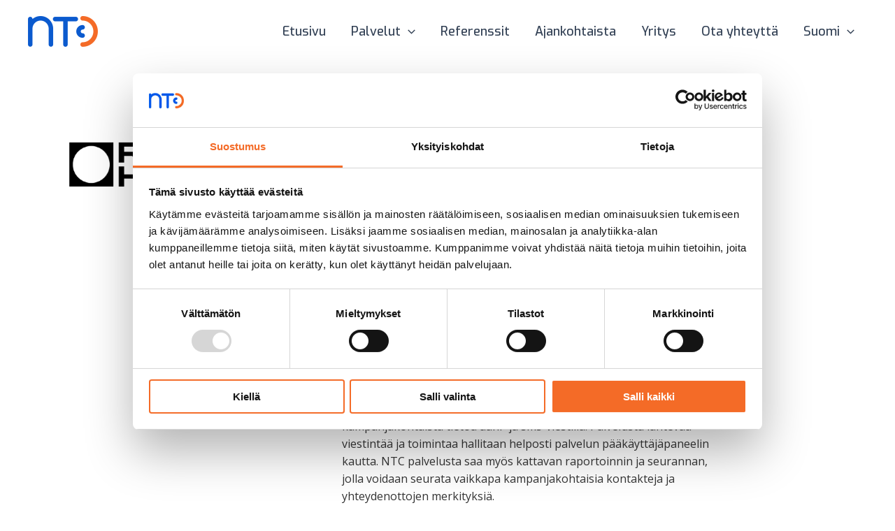

--- FILE ---
content_type: text/css
request_url: https://www.nordictelecom.fi/wordpress/wp-content/uploads/elementor/css/post-27.css?ver=1707377710
body_size: 302
content:
.elementor-kit-27{--e-global-color-primary:#0B5ACE;--e-global-color-secondary:#F46B27;--e-global-color-text:#343434;--e-global-color-accent:#061337;--e-global-color-17e3dd8:#828282;--e-global-color-4d4db4c:#EBEEF1;--e-global-typography-primary-font-family:"Exo";--e-global-typography-primary-font-weight:500;--e-global-typography-secondary-font-family:"Exo";--e-global-typography-secondary-font-size:50px;--e-global-typography-secondary-font-weight:500;--e-global-typography-text-font-family:"Open Sans";--e-global-typography-text-font-weight:400;--e-global-typography-accent-font-family:"Roboto Slab";--e-global-typography-accent-font-weight:500;}.elementor-section.elementor-section-boxed > .elementor-container{max-width:1140px;}.e-con{--container-max-width:1140px;}.elementor-widget:not(:last-child){margin-bottom:20px;}.elementor-element{--widgets-spacing:20px;}{}h1.entry-title{display:var(--page-title-display);}.elementor-kit-27 e-page-transition{background-color:#FFBC7D;}@media(max-width:1024px){.elementor-section.elementor-section-boxed > .elementor-container{max-width:1024px;}.e-con{--container-max-width:1024px;}}@media(max-width:767px){.elementor-kit-27{--e-global-typography-primary-font-size:40px;--e-global-typography-secondary-font-size:40px;}.elementor-section.elementor-section-boxed > .elementor-container{max-width:767px;}.e-con{--container-max-width:767px;}}

--- FILE ---
content_type: text/css
request_url: https://www.nordictelecom.fi/wordpress/wp-content/uploads/elementor/css/post-1056.css?ver=1725869119
body_size: 1436
content:
.elementor-1056 .elementor-element.elementor-element-74912190{--display:flex;--min-height:420px;--flex-direction:row;--container-widget-width:calc( ( 1 - var( --container-widget-flex-grow ) ) * 100% );--container-widget-height:100%;--container-widget-flex-grow:1;--container-widget-align-self:stretch;--align-items:stretch;--gap:21px;--background-transition:0.3s;--padding-top:5%;--padding-right:5%;--padding-bottom:3%;--padding-left:5%;}.elementor-1056 .elementor-element.elementor-element-74912190:not(.elementor-motion-effects-element-type-background), .elementor-1056 .elementor-element.elementor-element-74912190 > .elementor-motion-effects-container > .elementor-motion-effects-layer{background-color:var( --e-global-color-primary );}.elementor-1056 .elementor-element.elementor-element-74912190, .elementor-1056 .elementor-element.elementor-element-74912190::before{--border-transition:0.3s;}.elementor-1056 .elementor-element.elementor-element-65b79c25{--display:flex;--background-transition:0.3s;--padding-top:0px;--padding-right:0px;--padding-bottom:0px;--padding-left:0px;}.elementor-1056 .elementor-element.elementor-element-6090e0b6{text-align:left;}.elementor-1056 .elementor-element.elementor-element-6090e0b6 img{width:57%;}.elementor-1056 .elementor-element.elementor-element-5b5d660e{--display:flex;--gap:10px;--background-transition:0.3s;--padding-top:0px;--padding-right:0px;--padding-bottom:0px;--padding-left:0px;}.elementor-1056 .elementor-element.elementor-element-193ca6a1 .elementor-heading-title{color:#FFFFFF;font-family:"Exo", Sans-serif;font-size:20px;font-weight:500;text-transform:capitalize;font-style:normal;text-decoration:none;line-height:25px;letter-spacing:0px;}.elementor-1056 .elementor-element.elementor-element-128c5e5b .elementor-nav-menu .elementor-item{font-family:"Open Sans", Sans-serif;font-size:16px;font-weight:400;text-transform:none;font-style:normal;text-decoration:none;line-height:1.6em;letter-spacing:-0.45px;}.elementor-1056 .elementor-element.elementor-element-128c5e5b .elementor-nav-menu--main .elementor-item{color:#FFFFFF;fill:#FFFFFF;padding-left:0px;padding-right:0px;padding-top:0px;padding-bottom:0px;}.elementor-1056 .elementor-element.elementor-element-128c5e5b .elementor-nav-menu--main .elementor-item:hover,
					.elementor-1056 .elementor-element.elementor-element-128c5e5b .elementor-nav-menu--main .elementor-item.elementor-item-active,
					.elementor-1056 .elementor-element.elementor-element-128c5e5b .elementor-nav-menu--main .elementor-item.highlighted,
					.elementor-1056 .elementor-element.elementor-element-128c5e5b .elementor-nav-menu--main .elementor-item:focus{color:var( --e-global-color-secondary );fill:var( --e-global-color-secondary );}.elementor-1056 .elementor-element.elementor-element-128c5e5b .elementor-nav-menu--main .elementor-item.elementor-item-active{color:var( --e-global-color-secondary );}.elementor-1056 .elementor-element.elementor-element-128c5e5b{--e-nav-menu-horizontal-menu-item-margin:calc( 3px / 2 );}.elementor-1056 .elementor-element.elementor-element-128c5e5b .elementor-nav-menu--main:not(.elementor-nav-menu--layout-horizontal) .elementor-nav-menu > li:not(:last-child){margin-bottom:3px;}.elementor-1056 .elementor-element.elementor-element-5eddca96{--display:flex;--gap:10px;--background-transition:0.3s;--padding-top:0px;--padding-right:0px;--padding-bottom:0px;--padding-left:0px;}.elementor-1056 .elementor-element.elementor-element-370abdf .elementor-heading-title{color:#FFFFFF;font-family:"Exo", Sans-serif;font-size:20px;font-weight:500;text-transform:capitalize;font-style:normal;text-decoration:none;line-height:25px;letter-spacing:0px;}.elementor-1056 .elementor-element.elementor-element-c398092 .elementor-icon-list-items:not(.elementor-inline-items) .elementor-icon-list-item:not(:last-child){padding-bottom:calc(6px/2);}.elementor-1056 .elementor-element.elementor-element-c398092 .elementor-icon-list-items:not(.elementor-inline-items) .elementor-icon-list-item:not(:first-child){margin-top:calc(6px/2);}.elementor-1056 .elementor-element.elementor-element-c398092 .elementor-icon-list-items.elementor-inline-items .elementor-icon-list-item{margin-right:calc(6px/2);margin-left:calc(6px/2);}.elementor-1056 .elementor-element.elementor-element-c398092 .elementor-icon-list-items.elementor-inline-items{margin-right:calc(-6px/2);margin-left:calc(-6px/2);}body.rtl .elementor-1056 .elementor-element.elementor-element-c398092 .elementor-icon-list-items.elementor-inline-items .elementor-icon-list-item:after{left:calc(-6px/2);}body:not(.rtl) .elementor-1056 .elementor-element.elementor-element-c398092 .elementor-icon-list-items.elementor-inline-items .elementor-icon-list-item:after{right:calc(-6px/2);}.elementor-1056 .elementor-element.elementor-element-c398092 .elementor-icon-list-icon i{color:var( --e-global-color-astglobalcolor5 );transition:color 0.3s;}.elementor-1056 .elementor-element.elementor-element-c398092 .elementor-icon-list-icon svg{fill:var( --e-global-color-astglobalcolor5 );transition:fill 0.3s;}.elementor-1056 .elementor-element.elementor-element-c398092{--e-icon-list-icon-size:14px;--icon-vertical-offset:2px;}.elementor-1056 .elementor-element.elementor-element-c398092 .elementor-icon-list-icon{padding-right:3px;}.elementor-1056 .elementor-element.elementor-element-c398092 .elementor-icon-list-item > .elementor-icon-list-text, .elementor-1056 .elementor-element.elementor-element-c398092 .elementor-icon-list-item > a{font-family:"Open Sans", Sans-serif;font-weight:400;}.elementor-1056 .elementor-element.elementor-element-c398092 .elementor-icon-list-text{color:#FFFFFF;transition:color 0.3s;}.elementor-1056 .elementor-element.elementor-element-c398092 > .elementor-widget-container{padding:10px 0px 0px 0px;}.elementor-1056 .elementor-element.elementor-element-9af736e .elementor-button{font-family:"Exo", Sans-serif;font-weight:500;background-color:var( --e-global-color-secondary );border-radius:30px 30px 30px 30px;}.elementor-1056 .elementor-element.elementor-element-9af736e > .elementor-widget-container{padding:20px 0px 0px 0px;}.elementor-1056 .elementor-element.elementor-element-685cf5e1{--display:flex;--gap:10px;--background-transition:0.3s;--padding-top:0px;--padding-right:0px;--padding-bottom:0px;--padding-left:0px;}.elementor-1056 .elementor-element.elementor-element-8ce8dc1 .elementor-heading-title{color:#FFFFFF;font-family:"Exo", Sans-serif;font-size:20px;font-weight:500;text-transform:capitalize;font-style:normal;text-decoration:none;line-height:25px;letter-spacing:0px;}.elementor-1056 .elementor-element.elementor-element-7b4d870 .elementor-nav-menu .elementor-item{font-family:"Open Sans", Sans-serif;font-size:16px;font-weight:400;text-transform:none;font-style:normal;text-decoration:none;line-height:1.6em;letter-spacing:-0.45px;}.elementor-1056 .elementor-element.elementor-element-7b4d870 .elementor-nav-menu--main .elementor-item{color:#FFFFFF;fill:#FFFFFF;padding-left:0px;padding-right:0px;padding-top:0px;padding-bottom:0px;}.elementor-1056 .elementor-element.elementor-element-7b4d870 .elementor-nav-menu--main .elementor-item:hover,
					.elementor-1056 .elementor-element.elementor-element-7b4d870 .elementor-nav-menu--main .elementor-item.elementor-item-active,
					.elementor-1056 .elementor-element.elementor-element-7b4d870 .elementor-nav-menu--main .elementor-item.highlighted,
					.elementor-1056 .elementor-element.elementor-element-7b4d870 .elementor-nav-menu--main .elementor-item:focus{color:var( --e-global-color-secondary );fill:var( --e-global-color-secondary );}.elementor-1056 .elementor-element.elementor-element-7b4d870 .elementor-nav-menu--main .elementor-item.elementor-item-active{color:var( --e-global-color-secondary );}.elementor-1056 .elementor-element.elementor-element-7b4d870{--e-nav-menu-horizontal-menu-item-margin:calc( 7px / 2 );}.elementor-1056 .elementor-element.elementor-element-7b4d870 .elementor-nav-menu--main:not(.elementor-nav-menu--layout-horizontal) .elementor-nav-menu > li:not(:last-child){margin-bottom:7px;}.elementor-1056 .elementor-element.elementor-element-7b4d870 > .elementor-widget-container{padding:0px 0px 0px 0px;}.elementor-1056 .elementor-element.elementor-element-771dafe .elementor-repeater-item-48ff406.elementor-social-icon{background-color:#FFFFFF;}.elementor-1056 .elementor-element.elementor-element-771dafe .elementor-repeater-item-48ff406.elementor-social-icon i{color:var( --e-global-color-primary );}.elementor-1056 .elementor-element.elementor-element-771dafe .elementor-repeater-item-48ff406.elementor-social-icon svg{fill:var( --e-global-color-primary );}.elementor-1056 .elementor-element.elementor-element-771dafe{--grid-template-columns:repeat(0, auto);--grid-column-gap:5px;--grid-row-gap:0px;}.elementor-1056 .elementor-element.elementor-element-771dafe .elementor-widget-container{text-align:left;}.elementor-1056 .elementor-element.elementor-element-771dafe > .elementor-widget-container{padding:0px 0px 0px 0px;}.elementor-1056 .elementor-element.elementor-element-771dafe.elementor-element{--align-self:flex-end;}.elementor-1056 .elementor-element.elementor-element-25bec6b{--display:flex;--min-height:0px;--flex-direction:row;--container-widget-width:initial;--container-widget-height:100%;--container-widget-flex-grow:1;--container-widget-align-self:stretch;--gap:0px;--flex-wrap:wrap;--background-transition:0.3s;}.elementor-1056 .elementor-element.elementor-element-25bec6b:not(.elementor-motion-effects-element-type-background), .elementor-1056 .elementor-element.elementor-element-25bec6b > .elementor-motion-effects-container > .elementor-motion-effects-layer{background-color:var( --e-global-color-astglobalcolor5 );}.elementor-1056 .elementor-element.elementor-element-25bec6b, .elementor-1056 .elementor-element.elementor-element-25bec6b::before{--border-transition:0.3s;}.elementor-1056 .elementor-element.elementor-element-3946220{--display:flex;--flex-direction:column;--container-widget-width:100%;--container-widget-height:initial;--container-widget-flex-grow:0;--container-widget-align-self:initial;--background-transition:0.3s;}.elementor-1056 .elementor-element.elementor-element-3c368db7{text-align:center;}.elementor-1056 .elementor-element.elementor-element-3c368db7 .elementor-heading-title{color:var( --e-global-color-text );font-family:"Open Sans", Sans-serif;font-size:12px;font-weight:400;text-transform:none;font-style:normal;text-decoration:none;line-height:1.6em;letter-spacing:-0.45px;-webkit-text-stroke-color:#000;stroke:#000;}.elementor-1056 .elementor-element.elementor-element-5f9c828{--display:flex;--flex-direction:column;--container-widget-width:100%;--container-widget-height:initial;--container-widget-flex-grow:0;--container-widget-align-self:initial;--background-transition:0.3s;}.elementor-1056 .elementor-element.elementor-element-6a21364{text-align:center;}.elementor-1056 .elementor-element.elementor-element-6a21364 .elementor-heading-title{color:var( --e-global-color-text );font-family:"Open Sans", Sans-serif;font-size:12px;font-weight:400;text-transform:none;font-style:normal;text-decoration:none;line-height:1.6em;letter-spacing:-0.45px;}.elementor-1056 .elementor-element.elementor-element-0678f8c{--display:flex;--flex-direction:column;--container-widget-width:100%;--container-widget-height:initial;--container-widget-flex-grow:0;--container-widget-align-self:initial;--background-transition:0.3s;}.elementor-1056 .elementor-element.elementor-element-4a931a4{text-align:center;}.elementor-1056 .elementor-element.elementor-element-4a931a4 .elementor-heading-title{color:var( --e-global-color-text );font-family:"Open Sans", Sans-serif;font-size:12px;font-weight:400;text-transform:none;font-style:normal;text-decoration:none;line-height:1.6em;letter-spacing:-0.45px;}@media(max-width:1024px){.elementor-1056 .elementor-element.elementor-element-74912190{--flex-direction:row;--container-widget-width:initial;--container-widget-height:100%;--container-widget-flex-grow:1;--container-widget-align-self:stretch;--justify-content:space-between;--gap:48px;--flex-wrap:wrap;}.elementor-1056 .elementor-element.elementor-element-65b79c25.e-con{--align-self:flex-start;}.elementor-1056 .elementor-element.elementor-element-6090e0b6 img{width:17%;}.elementor-1056 .elementor-element.elementor-element-128c5e5b .elementor-nav-menu .elementor-item{font-size:14px;}.elementor-1056 .elementor-element.elementor-element-7b4d870 .elementor-nav-menu .elementor-item{font-size:14px;}.elementor-1056 .elementor-element.elementor-element-3c368db7 .elementor-heading-title{font-size:14px;}.elementor-1056 .elementor-element.elementor-element-6a21364 .elementor-heading-title{font-size:14px;}.elementor-1056 .elementor-element.elementor-element-4a931a4 .elementor-heading-title{font-size:14px;}}@media(max-width:767px){.elementor-1056 .elementor-element.elementor-element-74912190{--padding-top:15%;--padding-right:5%;--padding-bottom:5%;--padding-left:5%;}.elementor-1056 .elementor-element.elementor-element-6090e0b6 img{width:27%;}.elementor-1056 .elementor-element.elementor-element-128c5e5b .elementor-nav-menu .elementor-item{font-size:16px;}.elementor-1056 .elementor-element.elementor-element-c398092 .elementor-icon-list-item > .elementor-icon-list-text, .elementor-1056 .elementor-element.elementor-element-c398092 .elementor-icon-list-item > a{font-size:16px;}.elementor-1056 .elementor-element.elementor-element-7b4d870 .elementor-nav-menu .elementor-item{font-size:16px;}.elementor-1056 .elementor-element.elementor-element-771dafe{--grid-template-columns:repeat(0, auto);}.elementor-1056 .elementor-element.elementor-element-771dafe .elementor-widget-container{text-align:right;}.elementor-1056 .elementor-element.elementor-element-25bec6b{--min-height:0px;--gap:0px;--flex-wrap:wrap;}.elementor-1056 .elementor-element.elementor-element-3c368db7 .elementor-heading-title{font-size:12px;}.elementor-1056 .elementor-element.elementor-element-6a21364 .elementor-heading-title{font-size:12px;}.elementor-1056 .elementor-element.elementor-element-4a931a4 .elementor-heading-title{font-size:12px;}}@media(min-width:768px){.elementor-1056 .elementor-element.elementor-element-74912190{--content-width:1200px;}.elementor-1056 .elementor-element.elementor-element-3946220{--width:33.3333%;}.elementor-1056 .elementor-element.elementor-element-5f9c828{--width:33.3333%;}.elementor-1056 .elementor-element.elementor-element-0678f8c{--width:33.3333%;}}@media(max-width:1024px) and (min-width:768px){.elementor-1056 .elementor-element.elementor-element-65b79c25{--width:100%;}.elementor-1056 .elementor-element.elementor-element-5b5d660e{--width:45%;}.elementor-1056 .elementor-element.elementor-element-5eddca96{--width:45%;}.elementor-1056 .elementor-element.elementor-element-685cf5e1{--width:45%;}}

--- FILE ---
content_type: text/css
request_url: https://www.nordictelecom.fi/wordpress/wp-content/uploads/elementor/css/post-933.css?ver=1707389213
body_size: 720
content:
.elementor-933 .elementor-element.elementor-element-bc73c04{--display:flex;--flex-direction:row;--container-widget-width:initial;--container-widget-height:100%;--container-widget-flex-grow:1;--container-widget-align-self:stretch;--gap:0px;--background-transition:0.3s;}.elementor-933 .elementor-element.elementor-element-c84a371{--display:flex;--flex-direction:column;--container-widget-width:100%;--container-widget-height:initial;--container-widget-flex-grow:0;--container-widget-align-self:initial;--background-transition:0.3s;}.elementor-933 .elementor-element.elementor-element-ff06371{--display:flex;--flex-direction:column;--container-widget-width:100%;--container-widget-height:initial;--container-widget-flex-grow:0;--container-widget-align-self:initial;--background-transition:0.3s;--padding-top:30px;--padding-right:0px;--padding-bottom:0px;--padding-left:20px;}.elementor-933 .elementor-element.elementor-element-4f048c8 .elementor-heading-title{font-family:"Exo", Sans-serif;font-size:30px;font-weight:600;}.elementor-933 .elementor-element.elementor-element-e2c3d2a{color:var( --e-global-color-text );font-family:"Open Sans", Sans-serif;font-size:16px;font-weight:400;}.elementor-933 .elementor-element.elementor-element-e2c3d2a > .elementor-widget-container{padding:20px 0px 0px 0px;}.elementor-933 .elementor-element.elementor-element-58c45cbc{--display:flex;--align-items:flex-start;--container-widget-width:calc( ( 1 - var( --container-widget-flex-grow ) ) * 100% );--gap:0px;--background-transition:0.3s;}.elementor-933 .elementor-element.elementor-element-58c45cbc:not(.elementor-motion-effects-element-type-background), .elementor-933 .elementor-element.elementor-element-58c45cbc > .elementor-motion-effects-container > .elementor-motion-effects-layer{background-image:url("https://www.nordictelecom.fi/wordpress/wp-content/uploads/2023/06/NTC-taustakuva-kaari.jpg");}.elementor-933 .elementor-element.elementor-element-58c45cbc, .elementor-933 .elementor-element.elementor-element-58c45cbc::before{--border-transition:0.3s;}.elementor-933 .elementor-element.elementor-element-6e524e90{--display:grid;--min-height:0px;--e-con-grid-template-columns:repeat(1, 1fr);--e-con-grid-template-rows:repeat(2, 1fr);--grid-auto-flow:row;--background-transition:0.3s;--margin-top:0px;--margin-right:0px;--margin-bottom:0px;--margin-left:0px;--padding-top:0px;--padding-right:0px;--padding-bottom:0px;--padding-left:0px;}.elementor-933 .elementor-element.elementor-element-6e524e90, .elementor-933 .elementor-element.elementor-element-6e524e90::before{--border-transition:0.3s;}.elementor-933 .elementor-element.elementor-element-801e194{text-align:center;}.elementor-933 .elementor-element.elementor-element-801e194 .elementor-heading-title{color:var( --e-global-color-astglobalcolor5 );font-family:"Exo", Sans-serif;font-weight:600;}.elementor-933 .elementor-element.elementor-element-801e194.elementor-element{--align-self:flex-end;}.elementor-933 .elementor-element.elementor-element-399ad562{text-align:center;color:var( --e-global-color-astglobalcolor5 );font-family:"Open Sans", Sans-serif;font-size:18px;font-weight:500;line-height:27px;}.elementor-933 .elementor-element.elementor-element-399ad562 > .elementor-widget-container{padding:5px 150px 5px 150px;}.elementor-933 .elementor-element.elementor-element-d3928b9 .elementor-button{font-family:"Exo", Sans-serif;font-size:16px;font-weight:500;background-color:#F46B27;border-radius:35px 35px 35px 35px;}.elementor-933 .elementor-element.elementor-element-d3928b9 > .elementor-widget-container{padding:0px 0px 0px 0px;}.elementor-933 .elementor-element.elementor-element-19c33ee{--spacer-size:10px;}@media(max-width:767px){.elementor-933 .elementor-element.elementor-element-58c45cbc{--min-height:500px;}.elementor-933 .elementor-element.elementor-element-6e524e90{--e-con-grid-template-columns:repeat(1, 1fr);--e-con-grid-template-rows:repeat(2, 1fr);}.elementor-933 .elementor-element.elementor-element-399ad562 > .elementor-widget-container{padding:0px 0px 0px 0px;}}@media(min-width:768px){.elementor-933 .elementor-element.elementor-element-c84a371{--width:35%;}.elementor-933 .elementor-element.elementor-element-ff06371{--width:50%;}}